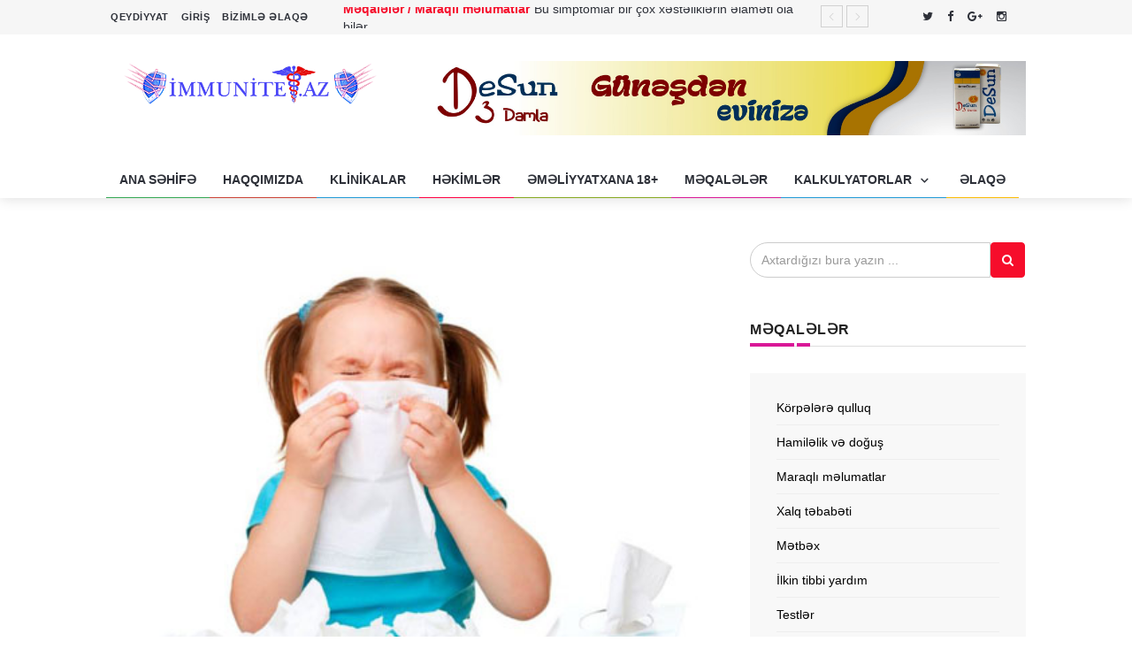

--- FILE ---
content_type: text/html; charset=utf-8
request_url: https://immunitet.az/1306-uaqlarda-allergiya-v-ondan-qorunma.html
body_size: 11107
content:
<!DOCTYPE html>
<html lang="az">
<head>
    <meta charset="utf-8">
    <meta http-equiv="X-UA-Compatible" content="IE=edge">
    <meta name="viewport" content="width=device-width, initial-scale=1">
    <!-- Favicon -->
    <link rel="shortcut icon" href="/templates/nime/images/favicon.ico" />
    <title>Uşaqlarda allergiya və ondan qorunma » İmmunitet.az xəsətəliklərlə mübarizə aparan  tibbi portal</title>
<meta name="charset" content="utf-8">
<meta name="title" content="Uşaqlarda allergiya və ondan qorunma » İmmunitet.az xəsətəliklərlə mübarizə aparan  tibbi portal">
<meta name="description" content="UŞAQLARDA ALLERGİYA VƏ ONDAN QORUNMA Allergiya ana və atadan irsən keçən xəstəlikdir. Bu xəstəlik orqanizmin allergenlərə qarşı dözümlü olmaması nəticəsində zərər görməsidir. Allergiya toxunmaqla">
<meta name="keywords" content="uşaqların, şansı, qəbul, ekologiyanın, böyükdür, qədər, körpə, Allergiya, pozulması, Həddindən, qidalardan, istifadə, edilməsi, faktor, işlənən, antibiotiklər, aşağıdakı, amaddələrin, çoxluğu, aktiv">
<meta name="generator" content="DataLife Engine (https://dle-news.ru)">
<link rel="canonical" href="https://immunitet.az/1306-uaqlarda-allergiya-v-ondan-qorunma.html">
<link rel="alternate" type="application/rss+xml" title="İmmunitet.az xəsətəliklərlə mübarizə aparan  tibbi portal" href="https://immunitet.az/rss.xml">
<link rel="search" type="application/opensearchdescription+xml" title="İmmunitet.az xəsətəliklərlə mübarizə aparan  tibbi portal" href="https://immunitet.az/index.php?do=opensearch">
<meta property="twitter:title" content="Uşaqlarda allergiya və ondan qorunma » İmmunitet.az xəsətəliklərlə mübarizə aparan  tibbi portal">
<meta property="twitter:url" content="https://immunitet.az/1306-uaqlarda-allergiya-v-ondan-qorunma.html">
<meta property="twitter:card" content="summary_large_image">
<meta property="twitter:image" content="https://immunitet.az/uploads/posts/2017-07/1501411599_1483954085_usaq-1-768x6131.jpg">
<meta property="twitter:description" content="UŞAQLARDA ALLERGİYA VƏ ONDAN QORUNMA Allergiya ana və atadan irsən keçən xəstəlikdir. Bu xəstəlik orqanizmin allergenlərə qarşı dözümlü olmaması nəticəsində zərər görməsidir. Allergiya toxunmaqla dərini, qoxu ilə gözləri, toz vasitəsilə burunu və bronxları zədələyir. Bu səbəbdən də, heç bir körpə">
<meta property="og:type" content="article">
<meta property="og:site_name" content="İmmunitet.az xəsətəliklərlə mübarizə aparan  tibbi portal">
<meta property="og:title" content="Uşaqlarda allergiya və ondan qorunma » İmmunitet.az xəsətəliklərlə mübarizə aparan  tibbi portal">
<meta property="og:url" content="https://immunitet.az/1306-uaqlarda-allergiya-v-ondan-qorunma.html">
<meta property="og:image" content="https://immunitet.az/uploads/posts/2017-07/1501411599_1483954085_usaq-1-768x6131.jpg">
<meta property="og:description" content="UŞAQLARDA ALLERGİYA VƏ ONDAN QORUNMA Allergiya ana və atadan irsən keçən xəstəlikdir. Bu xəstəlik orqanizmin allergenlərə qarşı dözümlü olmaması nəticəsində zərər görməsidir. Allergiya toxunmaqla dərini, qoxu ilə gözləri, toz vasitəsilə burunu və bronxları zədələyir. Bu səbəbdən də, heç bir körpə">
<link href="/engine/classes/min/index.php?f=engine/editor/css/default.css&amp;v=e215b" rel="stylesheet" type="text/css">
<script src="/engine/classes/min/index.php?g=general&amp;v=e215b"></script>
<script src="/engine/classes/min/index.php?f=engine/classes/js/jqueryui.js,engine/classes/js/dle_js.js&amp;v=e215b" defer></script>
<script type="application/ld+json">{"@context":"https://schema.org","@graph":[{"@type":"BreadcrumbList","@context":"https://schema.org/","itemListElement":[{"@type":"ListItem","position":1,"item":{"@id":"https://immunitet.az/","name":"İmmunitet.az"}},{"@type":"ListItem","position":2,"item":{"@id":"https://immunitet.az/news/","name":"Məqalələr"}},{"@type":"ListItem","position":3,"item":{"@id":"https://immunitet.az/news/xestelikler/","name":"Xəstəliklər"}},{"@type":"ListItem","position":4,"item":{"@id":"https://immunitet.az/news/xestelikler/allergik_xestelikler/","name":"Allergik xəstəliklər"}},{"@type":"ListItem","position":5,"item":{"@id":"https://immunitet.az/1306-uaqlarda-allergiya-v-ondan-qorunma.html","name":"Uşaqlarda allergiya və ondan qorunma"}}]}]}</script>
    <meta name="12c0987115736c5d2f5e3aabbce2b9d9160b3963" content="12c0987115736c5d2f5e3aabbce2b9d9160b3963" />
    <!-- Bootstrap -->
    <link rel="stylesheet" href="/templates/nime/css/bootstrap.min.css">
    <!-- Scrollbar css -->
    <link rel="stylesheet" type="text/css" href="/templates/nime/css/jquery.mCustomScrollbar.css" />
    <!-- Owl Carousel css -->
    <link rel="stylesheet" type="text/css" href="/templates/nime/owl-carousel/owl.carousel.css" />
    <link rel="stylesheet" type="text/css" href="/templates/nime/owl-carousel/owl.theme.css" />
    <link rel="stylesheet" type="text/css" href="/templates/nime/owl-carousel/owl.transitions.css" />
    <!-- youtube css -->
    <link rel="stylesheet" type="text/css" href="/templates/nime/css/RYPP.css" />
    <!-- jquery-ui css -->
    <link rel="stylesheet" href="/templates/nime/css/jquery-ui.css?1">
    <!-- animate -->
    <link rel="stylesheet" href="/templates/nime/css/animate.min.css">
    <!-- fonts css -->
    <link rel="stylesheet" href="/templates/nime/font-awesome/css/font-awesome.min.css">
    <link rel="stylesheet" type="text/css" href="/templates/nime/css/Pe-icon-7-stroke.css" />
    <link rel="stylesheet" type="text/css" href="/templates/nime/css/flaticon.css" />
    <!-- custom css -->
    <link rel="stylesheet" href="/templates/nime/css/style.css">
    <script src='https://www.google.com/recaptcha/api.js'></script>
<script data-cfasync="false" nonce="e5c1b20c-e300-4151-9444-cb39f104e92b">try{(function(w,d){!function(j,k,l,m){if(j.zaraz)console.error("zaraz is loaded twice");else{j[l]=j[l]||{};j[l].executed=[];j.zaraz={deferred:[],listeners:[]};j.zaraz._v="5874";j.zaraz._n="e5c1b20c-e300-4151-9444-cb39f104e92b";j.zaraz.q=[];j.zaraz._f=function(n){return async function(){var o=Array.prototype.slice.call(arguments);j.zaraz.q.push({m:n,a:o})}};for(const p of["track","set","debug"])j.zaraz[p]=j.zaraz._f(p);j.zaraz.init=()=>{var q=k.getElementsByTagName(m)[0],r=k.createElement(m),s=k.getElementsByTagName("title")[0];s&&(j[l].t=k.getElementsByTagName("title")[0].text);j[l].x=Math.random();j[l].w=j.screen.width;j[l].h=j.screen.height;j[l].j=j.innerHeight;j[l].e=j.innerWidth;j[l].l=j.location.href;j[l].r=k.referrer;j[l].k=j.screen.colorDepth;j[l].n=k.characterSet;j[l].o=(new Date).getTimezoneOffset();if(j.dataLayer)for(const t of Object.entries(Object.entries(dataLayer).reduce((u,v)=>({...u[1],...v[1]}),{})))zaraz.set(t[0],t[1],{scope:"page"});j[l].q=[];for(;j.zaraz.q.length;){const w=j.zaraz.q.shift();j[l].q.push(w)}r.defer=!0;for(const x of[localStorage,sessionStorage])Object.keys(x||{}).filter(z=>z.startsWith("_zaraz_")).forEach(y=>{try{j[l]["z_"+y.slice(7)]=JSON.parse(x.getItem(y))}catch{j[l]["z_"+y.slice(7)]=x.getItem(y)}});r.referrerPolicy="origin";r.src="/cdn-cgi/zaraz/s.js?z="+btoa(encodeURIComponent(JSON.stringify(j[l])));q.parentNode.insertBefore(r,q)};["complete","interactive"].includes(k.readyState)?zaraz.init():j.addEventListener("DOMContentLoaded",zaraz.init)}}(w,d,"zarazData","script");window.zaraz._p=async d$=>new Promise(ea=>{if(d$){d$.e&&d$.e.forEach(eb=>{try{const ec=d.querySelector("script[nonce]"),ed=ec?.nonce||ec?.getAttribute("nonce"),ee=d.createElement("script");ed&&(ee.nonce=ed);ee.innerHTML=eb;ee.onload=()=>{d.head.removeChild(ee)};d.head.appendChild(ee)}catch(ef){console.error(`Error executing script: ${eb}\n`,ef)}});Promise.allSettled((d$.f||[]).map(eg=>fetch(eg[0],eg[1])))}ea()});zaraz._p({"e":["(function(w,d){})(window,document)"]});})(window,document)}catch(e){throw fetch("/cdn-cgi/zaraz/t"),e;};</script></head>

<body>
    <div class="se-pre-con"></div>


                    <script>
(function(psp){
var d = document,
    s = d.createElement('script'),
    l = d.scripts[d.scripts.length - 1];
s.settings = psp || {};
s.src = "\/\/frighteningship.com\/b-X\/VZs.dwGPlG0pYmWzca\/BeCm\/9fuaZ\/Ugl\/kgPmTnQi4mM\/z\/ko3vMmTBEntONKDjgQzUO\/TJcqx-Mngi";
l.parentNode.insertBefore(s, l);
})({})
</script>
    <header>
        <!-- Mobile Menu Start -->
        <div class="mobile-menu-area navbar-fixed-top hidden-sm hidden-md hidden-lg">
            <nav class="mobile-menu" id="mobile-menu">
                <div class="sidebar-nav">
                    <ul class="nav side-menu">
                        <li class="sidebar-search">
						<form id="q_search" class="rightside" method="post">
                            <div class="input-group custom-search-form">
                                <input type="text" name="story" class="form-control" placeholder="Axtarış...">
                                <span class="input-group-btn">
                                        <button class="btn mobile-menu-btn" type="submit">
                                            <i class="fa fa-search"></i>
                                        </button>
                                    </span>
                            </div>
							<input type="hidden" name="do" value="search">
							<input type="hidden" name="subaction" value="search">
						</form>
                            <!-- /input-group -->
                        </li>
                        <li><a href="/">Ana səhifə</a></li>
                        <li><a href="/immunitetaz-tibbi-portali-haqqinda-melumat.html">Haqqımızda</a></li>
                        <li><a href="/clinic/">Klinikalar</a></li>
                        <li><a href="/hekimler.html">Həkimlər</a></li>
                        <li><a href="/news/emeliyyatxana/">Əməliyyatxana 18+</a></li>
                        <li><a href="/news/">Məqalələr</a></li>
                        <li>
                            <a href="#">Kalkulyatorlar<span class="fa arrow"></span></a>
                            <ul class="nav nav-second-level">
                                <li><a href="/hamilelik_kalkulyatoru/ceki-hesablama/2994-ideal-ceki-boy-kalkulyatoru.html">İdeal Çəki</a> </li>
                                <li><a href="/hamilelik_kalkulyatoru/ushaq_qan_qrup/852-uan-qan-qrupunun-tyini-test.html">Uşağın qan qrupu</a></li>
                                <li><a href="/hamilelik_kalkulyatoru/ushagin_cinsiyeti/3587-usagin-dogulmamis-korpenin-cinsiyyetini-oyernmek.html">Uşağın cinsiyyətini öyrənmək</a></li>
                                <li><a href="/hamilelik_kalkulyatoru/hamilelik_heftesi/838-hamillik-hftsini-hesablama-test-kalkulyator.html">Hamiləlik həftəsini hesablama</a></li>
                                <li><a href="/hamilelik_kalkulyatoru/dogum_tarixi/822-doum-tarixini-oyrn-kalkulyator.html">Doğum tarixi</a></li>
                                <li><a href="/hamilelik_kalkulyatoru/ovulyasiya/802-ovulyasiya-tarixini-oynmk-kalkulyatoru.html">Ovulyasiya tarixi</a></li>
                            </ul>
                        </li>
						<li><a href="/index.php?do=feedback">Əlaqə</a></li>
                    </ul>
                    </ul>
                </div>
            </nav>
            <div class="container">
                <div class="top_header_icon">
                    <span class="top_header_icon_wrap">
                            <a target="_blank" href="https://twitter.com/AzHekimleri" title="Twitter"><i class="fa fa-twitter"></i></a>
                        </span>
                    <span class="top_header_icon_wrap">
                            <a target="_blank" href="https://www.facebook.com/hekimesual/" title="Facebook"><i class="fa fa-facebook"></i></a>
                        </span>
                    <span class="top_header_icon_wrap">
                            <a target="_blank" href="https://plus.google.com/103950661497062512308" title="Google"><i class="fa fa-google-plus"></i></a>
                        </span>
                    <span class="top_header_icon_wrap">
                            <a target="_blank" href="https://www.instagram.com/azerbaycan.hekimleri/" title="İnstagram"><i class="fa fa-instagram"></i></a>
                        </span>
                    <span class="top_header_icon_wrap">
                            <a target="_blank" href="https://www.youtube.com/channel/UCoznEvI9Xx8Ux0aGz9ulLBw" title="youtube"><i class="fa fa-pinterest-youtube"></i></a>
                        </span>
                </div>
                <div id="showLeft" class="nav-icon">
                    <span></span>
                    <span></span>
                    <span></span>
                    <span></span>
                </div>
            </div>
        </div>
        <!-- Mobile Menu End -->
        <!-- top header -->
        <div class="top_header hidden-xs">
            <div class="container">
                <div class="row">
                    <div class="col-sm-4 col-md-3">
                        <div class="top_header_menu_wrap">
                            <ul class="top-header-menu">
                                <li><a href="/index.php?do=register">QEYDİYYAT</a></li>
                                

<li class="dropdown">
                                    <a href="#" class="dropdown-toggle" data-toggle="dropdown" aria-expanded="false">GİRİŞ</a>
                                    <ul class="dropdown-menu">
									<form class="dropdown-form dot" method="post">
                                        <li>
                                            <div class="login-inner">
                                                <input type="text" class="form-control" id="name_email" name="login_name" placeholder="username or emaile">
                                                <hr>
                                                <input type="password" class="form-control" id="pass" name="login_password" placeholder="*******">

                                                <button onclick="submit();" type="submit" class="btn btn-lr btn-active">Giriş</button>
												
                                                <a style="background-color: #fff;font-size: 13px;line-height: 23px;border-color: #ccc;border-radius: 0;padding: 5px 25px;color: #2d3038;font-weight: 700;letter-spacing: 1px;" href="https://immunitet.az/index.php?do=register" class="btn btn-lr">Register</a>
                                                <div class="foeget"><a href="https://immunitet.az/index.php?do=lostpassword">Şifrənizi unudmusunuz?</a></div>
												
												<input name="login" type="hidden" id="login" value="submit">
												
												
												
											   
											   
											   
												
                                            </div>
                                        </li>
										</form>
                                    </ul>
                                </li>

                                <li><a href="/index.php?do=feedback">BİZİMLƏ ƏLAQƏ</a></li>
                            </ul>
                        </div>
                    </div>
                    <!--breaking news-->
                    <div class="col-sm-8 col-md-7">
                        <div class="newsticker-inner">
                            <ul class="newsticker">
                                <li><span class="color-1">Məqalələr / Maraqlı məlumatlar</span><a href="https://immunitet.az/9701-bu-simptomlar-bir-chox-xesteliklerin-elameti-ola-biler.html">Bu simptomlar bir çox xəstəliklərin əlaməti ola bilər</a></li><li><span class="color-1">Məqalələr</span><a href="https://immunitet.az/9526-tenbel-goz-sindromu.html">Tənbəl göz sindromu</a></li><li><span class="color-1">Məqalələr</span><a href="https://immunitet.az/9525-boyun-agrisi-haqqinda.html">Boyun ağrısı haqqında</a></li><li><span class="color-1">Məqalələr</span><a href="https://immunitet.az/9489-toksiki-shok-sindromu-nedir.html">Toksiki şok sindromu nədir?</a></li><li><span class="color-1">Məqalələr</span><a href="https://immunitet.az/9488-hepatit-c-nin-zamaninda-duzgun-mualicesi.html">Hepatit C-nin zamanında düzgün müalicəsi</a></li><li><span class="color-1">Məqalələr</span><a href="https://immunitet.az/9483-piylenmenin-sebebleri.html">Piylənmənin səbəbləri</a></li><li><span class="color-1">Məqalələr</span><a href="https://immunitet.az/9129-yazin-en-aktiv-allergik-xesteliyi.html">Yazın ən aktiv allergik xəstəliyi</a></li><li><span class="color-1">Məqalələr</span><a href="https://immunitet.az/9127-prostat-vezinin-absesinin-yaranma-sebebi.html">Prostat vəzinin absesinin yaranma səbəbi</a></li><li><span class="color-1">Məqalələr</span><a href="https://immunitet.az/8720-aritmiyanin-fesadlari.html">Aritmiyanın fəsadları</a></li><li><span class="color-1">Məqalələr</span><a href="https://immunitet.az/8718-bagirsaq-spazmi-haqqinda-bilmedikleriniz.html">Bağırsaq spazmı haqqında bilmədikləriniz</a></li>
                            </ul>
                            <div class="next-prev-inner">
                                <a href="#" id="prev-button"><i class='pe-7s-angle-left'></i></a>
                                <a href="#" id="next-button"><i class='pe-7s-angle-right'></i></a>
                            </div>
                        </div>
                    </div>
                    <div class="col-sm-12 col-md-2">
                        <div class="top_header_icon">
                    <span class="top_header_icon_wrap">
                            <a target="_blank" href="https://twitter.com/AzHekimleri" title="Twitter"><i class="fa fa-twitter"></i></a>
                        </span>
                    <span class="top_header_icon_wrap">
                            <a target="_blank" href="https://www.facebook.com/hekimesual/" title="Facebook"><i class="fa fa-facebook"></i></a>
                        </span>
                    <span class="top_header_icon_wrap">
                            <a target="_blank" href="https://plus.google.com/103950661497062512308" title="Google"><i class="fa fa-google-plus"></i></a>
                        </span>
                    <span class="top_header_icon_wrap">
                            <a target="_blank" href="https://www.instagram.com/azerbaycan.hekimleri/" title="İnstagram"><i class="fa fa-instagram"></i></a>
                        </span>
                    <span class="top_header_icon_wrap">
                            <a target="_blank" href="https://www.youtube.com/channel/UCoznEvI9Xx8Ux0aGz9ulLBw" title="youtube"><i class="fa fa-pinterest-youtube"></i></a>
                        </span>
                        </div>
                    </div>
                </div>
            </div>
        </div>
        <div class="top_banner_wrap">
            <div class="container">
                <div class="row">
                    <div class="col-xs-12 col-md-4 col-sm-4">
                        <div class="header-logo">
                            <!-- logo -->
                            <a href="/">
                                <img class="td-retina-data img-responsive" src="/templates/nime/images/logo.png?v=9" alt="">
                            </a>
                        </div>
                    </div>
                    <div class="col-xs-8 col-md-8 col-sm-8 hidden-xs">
                        <div class="header-banner">
                            <a href="https://instagram.com/viconfarm"><img class="td-retina img-responsive" src="/templates/nime/images/reki345346.jpg" alt=""></a>
                        </div>
                    </div>
                </div>
            </div>
        </div>
        <!-- navber -->
        <div class="container hidden-xs">
            <nav class="navbar">
                <div class="collapse navbar-collapse">
                    <ul class="nav navbar-nav">
                        <li><a href="/" class="category01">ANA SƏHİFƏ</a></li>
                        <li><a href="/immunitetaz-tibbi-portali-haqqinda-melumat.html" class="category02">HAQQIMIZDA</a></li>
                        <li><a href="/clinic/" class="category03">KLİNİKALAR</a></li>
                        <li><a href="/hekimler.html" class="category04">HƏKİMLƏR</a></li>
                        <li><a href="/news/emeliyyatxana/" class="category05">ƏMƏLİYYATXANA 18+</a></li>
                        <li><a href="/news/" class="category06">MƏQALƏLƏR</a></li>

                        <li class="dropdown">
                            <a href="#" class="dropdown-toggle category03" data-toggle="dropdown">KALKULYATORLAR <span class="pe-7s-angle-down"></span></a>
                            <ul class="dropdown-menu menu-slide">
                                <li><a href="/hamilelik_kalkulyatoru/ceki-hesablama/2994-ideal-ceki-boy-kalkulyatoru.html">İdeal Çəki</a></li>
                                <li><a href="/hamilelik_kalkulyatoru/ushaq_qan_qrup/852-uan-qan-qrupunun-tyini-test.html">Uşağın qan qrupu</a></li>
                                <li><a href="/hamilelik_kalkulyatoru/ushagin_cinsiyeti/3587-usagin-dogulmamis-korpenin-cinsiyyetini-oyernmek.html">Uşağın cinsiyyətini öyrənmək</a></li>
                                <li><a href="/hamilelik_kalkulyatoru/hamilelik_heftesi/838-hamillik-hftsini-hesablama-test-kalkulyator.html">Hamiləlik həftəsini hesablama</a></li>
                                <li><a href="/hamilelik_kalkulyatoru/dogum_tarixi/822-doum-tarixini-oyrn-kalkulyator.html">Doğum tarixi</a></li>
                                <li><a href="/hamilelik_kalkulyatoru/ovulyasiya/802-ovulyasiya-tarixini-oynmk-kalkulyatoru.html">Ovulyasiya tarixi</a></li>
                            </ul>
                        </li>
						<li><a href="/index.php?do=feedback" class="category07">ƏLAQƏ</a></li>
                    </ul>
                </div>
                <!-- navbar-collapse -->
            </nav>
        </div>
    </header>
	
	<div class="container">
        <div class="row">
            <div class="col-sm-8">
                

                <article class="content">
                    <div class="post-thumb hover">
							
                        <img src="/uploads/posts/2017-07/1501411599_1483954085_usaq-1-768x6131.jpg" class="img-responsive post-image" alt="">
                        <!-- /.social icon -->
                    </div>
                    <h1>Uşaqlarda allergiya və ondan qorunma</h1>
                    <div class="date">
                        <ul> 
                            <li><b>Müəllif:</b> <a onclick="ShowProfile('elnare', 'https://immunitet.az/user/elnare/', '0'); return false;" href="https://immunitet.az/user/elnare/">elnare</a></li>  
                            <li><b>Tarix:</b> 9 yanvar 2017</li>
                            <li><b>Baxış sayı:</b> 2 756</li>  
                            <li><a id="dle-comm-link" href="https://immunitet.az/1306-uaqlarda-allergiya-v-ondan-qorunma.html#comment"><span>0 rəy</span></a></li>
                        </ul>
                    </div><center>
                        <script>
(function(wyibl){
var d = document,
    s = d.createElement('script'),
    l = d.scripts[d.scripts.length - 1];
s.settings = wyibl || {};
s.src = "\/\/frighteningship.com\/buX\/VEs\/d.Gpl\/0nY\/W\/d\/i\/YBW\/5NuhZpXHIn\/le\/mo9SupZZU_lnkdP\/TJQl4\/MozukY3zMjDgEvtCNnDng\/zDOcTBczwlMngy";
l.parentNode.insertBefore(s, l);
})({})
</script> 
<script>
(function(manz){
var d = document,
    s = d.createElement('script'),
    l = d.scripts[d.scripts.length - 1];
s.settings = manz || {};
s.src = "\/\/frighteningship.com\/biXIVosfd.GKlY0qYAWGdgiJYhWJ5\/uSZSXTIp\/se\/mZ9FuMZ\/UolgkOPLTfQ\/4kMyzlkf3kM\/jGkbtXNiDrg-zbOFTycXz\/M\/Az";
l.parentNode.insertBefore(s, l);
})({})
</script>
<br></center>
					UŞAQLARDA ALLERGİYA VƏ ONDAN QORUNMA<br />Allergiya ana və atadan irsən keçən xəstəlikdir. Bu xəstəlik orqanizmin allergenlərə qarşı dözümlü olmaması nəticəsində zərər görməsidir. Allergiya toxunmaqla dərini, qoxu ilə gözləri, toz vasitəsilə burunu və bronxları zədələyir. Bu səbəbdən də, heç bir körpə uşağın allergiyaya tutulmamaq şansı yoxdur. Çünki texnologiyanın bu qədər yüksək inkişaf etdiyi, ekologiyanın bu qədər korlandığı bir zamanda körpə uşaqları çevrədən tədric eləmək mümkünsüzdür. Valideyinlərdə allergiyanın əlamətlərinin az olması, onların uşaq vaxtı daha təmiz hava şəraitində böyümələridir. Müasir dövrdə havada olan radioloji aktiv amaddələrin çoxluğu uşaqların həssaslığını daha da artırır.<br />Allergiyanın əmələ gəlməsində aşağıdakı faktorların rolu böyükdür:<br />– ekologiyanın pozulması<br />– süni qidalardan istifadə edilməsi<br />– çox işlənən antibiotiklər<br />– irsi faktor<br />Həddindən artık gigiyenik şəraitdə uşaq böyütmək də uşaqların allergiyasına gətirib çıxarır. Belə uşaqların orqanizmləri ətraf mühitlə mübarizə aparmaq qabiliyyətinə malik olmur.<br />Uzun müddət antibiotik qəbul edən şəxslər, gündəlik qidasına şokolad, qazlı içkilər, coca-cola, çips və sairə bu kimi qidalar qəbul edən uşaqların allergiya olma şansı daha böyükdür.
                    <br>
                    <a href="https://foxkino.az/">Online film</a>
					<script type="text/javascript">
(sc_adv_out = window.sc_adv_out || []).push({
    id: 867557,
    domain: "n.ads5-adnow.com",
});
</script>
<script type="text/javascript" src="//st-n.ads5-adnow.com/js/a.js" async></script>
					
                    <div class="qtrotator">
                        <div class="qtcontent">
                            <blockquote>
                                Bu portalda yerləşdirilmiş bütün məqalələr peşəkar həkim tərəfindən yazılıb. Saytımızdan hər hansı məlumat götürdükdə hipper-link ilə istina vacibdir <a href="https://immunitet.az/">https://immunitet.az/</a>.
                            </blockquote>
                        </div>
                    </div>

	
					<!-- uSocial -->
<script async src="https://usocial.pro/usocial/usocial.js?v=6.1.4" data-script="usocial" charset="utf-8"></script>
<div class="uSocial-Share" data-pid="04b0c4cac6f0281305ea0a26231eef5d" data-type="share" data-options="round,style1,default,absolute,horizontal,size32,counter0" data-social="fb,vk,twi,ok,gPlus,mail,lj,tumblr,lin,pinterest" data-mobile="wa"></div>
<!-- /uSocial -->
                                        <!-- tags -->
                    <div class="tags">
                        <ul>
						
                        </ul>
                    </div>
                    <!-- Related news area
                        ============================================ -->
                    <div class="related-news-inner">
                        <h3 class="category-headding ">OXŞAR MƏQALƏLƏR</h3>
                        <div class="headding-border"></div>
                        <div class="row">
                            <div id="content-slide-5" class="owl-carousel owl-theme" style="opacity: 1; display: block;">
                                <!-- item-1 -->
                                <div class="owl-wrapper-outer"><div class="owl-wrapper" style="width: 2852px; left: 0px; display: block;"><div class="owl-item" style="width: 713px;"><div class="item">
                                    <div class="row rn_block">
									                                        <div class="col-xs-12 col-md-4 col-sm-4 padd">
                                            <div class="post-wrapper wow fadeIn" data-wow-duration="2s">
                                                <!-- image -->
                                                <div class="post-thumb">
                                                    <a href="https://immunitet.az/1842-uaqlarda-allergiya.html">
                                                        
                                                        
                                                    </a>
                                                </div>
                                                <div class="post-info meta-info-rn">
                                                    <div class="slide">
                                                        <a target="_blank" href="#" class="post-badge btn_five">Uşaq xəstəlikləri</a>
                                                    </div>
                                                </div>
                                            </div>
                                            <div class="post-title-author-details">
                                                <h4><a href="https://immunitet.az/1842-uaqlarda-allergiya.html">Uşaqlarda allergiya</a></h4>
                                                <div class="post-editor-date">
                                                    <div class="post-date">
                                                        <i class="pe-7s-clock"></i> 15 yanvar 2017
                                                    </div>
                                                </div>
                                            </div>
                                        </div>                                        <div class="col-xs-12 col-md-4 col-sm-4 padd">
                                            <div class="post-wrapper wow fadeIn" data-wow-duration="2s">
                                                <!-- image -->
                                                <div class="post-thumb">
                                                    <a href="https://immunitet.az/1291-uaqlarda-allergiyaya-sbb-olan-8-qida.html">
                                                        <img class="img-responsive" src="/uploads/posts/2017-07/thumbs/1501413231_1483950389_usaq-11.jpg" alt="Uşaqlarda allergiyaya səbəb olan 8 qida">
                                                        
                                                    </a>
                                                </div>
                                                <div class="post-info meta-info-rn">
                                                    <div class="slide">
                                                        <a target="_blank" href="#" class="post-badge btn_five">Allergik xəstəliklər</a>
                                                    </div>
                                                </div>
                                            </div>
                                            <div class="post-title-author-details">
                                                <h4><a href="https://immunitet.az/1291-uaqlarda-allergiyaya-sbb-olan-8-qida.html">Uşaqlarda allergiyaya səbəb olan 8 qida</a></h4>
                                                <div class="post-editor-date">
                                                    <div class="post-date">
                                                        <i class="pe-7s-clock"></i> 9 yanvar 2017
                                                    </div>
                                                </div>
                                            </div>
                                        </div>                                        <div class="col-xs-12 col-md-4 col-sm-4 padd">
                                            <div class="post-wrapper wow fadeIn" data-wow-duration="2s">
                                                <!-- image -->
                                                <div class="post-thumb">
                                                    <a href="https://immunitet.az/2804-korplrd-allergiya-xstliyi-korplr-niy-allergiya-olur.html">
                                                        <img class="img-responsive" src="/uploads/posts/2017-07/thumbs/1501353646_1489560058_1379139864-4051.jpg" alt="Körpələrdə allergiya xəstəliyi. Körpələr niyə allergiya olur?">
                                                        
                                                    </a>
                                                </div>
                                                <div class="post-info meta-info-rn">
                                                    <div class="slide">
                                                        <a target="_blank" href="#" class="post-badge btn_five">Allergik xəstəliklər</a>
                                                    </div>
                                                </div>
                                            </div>
                                            <div class="post-title-author-details">
                                                <h4><a href="https://immunitet.az/2804-korplrd-allergiya-xstliyi-korplr-niy-allergiya-olur.html">Körpələrdə allergiya xəstəliyi. Körpələr niyə allergiya olur?</a></h4>
                                                <div class="post-editor-date">
                                                    <div class="post-date">
                                                        <i class="pe-7s-clock"></i> 15 mart 2017
                                                    </div>
                                                </div>
                                            </div>
                                        </div>                                        <div class="col-xs-12 col-md-4 col-sm-4 padd">
                                            <div class="post-wrapper wow fadeIn" data-wow-duration="2s">
                                                <!-- image -->
                                                <div class="post-thumb">
                                                    <a href="https://immunitet.az/1294-allergiya-v-onun-ml-glmsi.html">
                                                        <img class="img-responsive" src="/uploads/posts/2019-04/thumbs/1554118063_immunitet4.jpg" alt="Allergiya və onun əmələ gəlməsi">
                                                        
                                                    </a>
                                                </div>
                                                <div class="post-info meta-info-rn">
                                                    <div class="slide">
                                                        <a target="_blank" href="#" class="post-badge btn_five">Allergik xəstəliklər</a>
                                                    </div>
                                                </div>
                                            </div>
                                            <div class="post-title-author-details">
                                                <h4><a href="https://immunitet.az/1294-allergiya-v-onun-ml-glmsi.html">Allergiya və onun əmələ gəlməsi</a></h4>
                                                <div class="post-editor-date">
                                                    <div class="post-date">
                                                        <i class="pe-7s-clock"></i> 9 yanvar 2017
                                                    </div>
                                                </div>
                                            </div>
                                        </div>                                        <div class="col-xs-12 col-md-4 col-sm-4 padd">
                                            <div class="post-wrapper wow fadeIn" data-wow-duration="2s">
                                                <!-- image -->
                                                <div class="post-thumb">
                                                    <a href="https://immunitet.az/3508-azyashli-allergiyali-ushaqlari-nece-qidalandirmaq-lazimdir.html">
                                                        <img class="img-responsive" src="/uploads/posts/2017-07/thumbs/1501306483_1498090298_allergiya1.jpg" alt="Azyaşlı, allergiyalı uşaqları necə qidalandırmaq lazımdır?">
                                                        
                                                    </a>
                                                </div>
                                                <div class="post-info meta-info-rn">
                                                    <div class="slide">
                                                        <a target="_blank" href="#" class="post-badge btn_five">Körpələrə qulluq</a>
                                                    </div>
                                                </div>
                                            </div>
                                            <div class="post-title-author-details">
                                                <h4><a href="https://immunitet.az/3508-azyashli-allergiyali-ushaqlari-nece-qidalandirmaq-lazimdir.html">Azyaşlı, allergiyalı uşaqları necə qidalandırmaq lazımdır?</a></h4>
                                                <div class="post-editor-date">
                                                    <div class="post-date">
                                                        <i class="pe-7s-clock"></i> 22 iyun 2017
                                                    </div>
                                                </div>
                                            </div>
                                        </div>                                        <div class="col-xs-12 col-md-4 col-sm-4 padd">
                                            <div class="post-wrapper wow fadeIn" data-wow-duration="2s">
                                                <!-- image -->
                                                <div class="post-thumb">
                                                    <a href="https://immunitet.az/4265-ushaqlarda-astma-xesteliyi-nedir.html">
                                                        <img class="img-responsive" src="/uploads/posts/2018-02/thumbs/1517950442_cocuklarda-astim-bel-8a512957b25cd0957283.jpg" alt="Uşaqlarda astma xəstəliyi nədir?">
                                                        
                                                    </a>
                                                </div>
                                                <div class="post-info meta-info-rn">
                                                    <div class="slide">
                                                        <a target="_blank" href="#" class="post-badge btn_five">Uşaq xəstəlikləri</a>
                                                    </div>
                                                </div>
                                            </div>
                                            <div class="post-title-author-details">
                                                <h4><a href="https://immunitet.az/4265-ushaqlarda-astma-xesteliyi-nedir.html">Uşaqlarda astma xəstəliyi nədir?</a></h4>
                                                <div class="post-editor-date">
                                                    <div class="post-date">
                                                        <i class="pe-7s-clock"></i> 7 fevral 2018
                                                    </div>
                                                </div>
                                            </div>
                                        </div>                                        <div class="col-xs-12 col-md-4 col-sm-4 padd">
                                            <div class="post-wrapper wow fadeIn" data-wow-duration="2s">
                                                <!-- image -->
                                                <div class="post-thumb">
                                                    <a href="https://immunitet.az/1309-uaqlarda-qda-allergyasi.html">
                                                        <img class="img-responsive" src="/uploads/posts/2017-07/thumbs/1501411981_1483954421_usaq-1-768x5431.jpg" alt="UŞAQLARDA QİDA ALLERGİYASI">
                                                        
                                                    </a>
                                                </div>
                                                <div class="post-info meta-info-rn">
                                                    <div class="slide">
                                                        <a target="_blank" href="#" class="post-badge btn_five">Allergik xəstəliklər</a>
                                                    </div>
                                                </div>
                                            </div>
                                            <div class="post-title-author-details">
                                                <h4><a href="https://immunitet.az/1309-uaqlarda-qda-allergyasi.html">UŞAQLARDA QİDA ALLERGİYASI</a></h4>
                                                <div class="post-editor-date">
                                                    <div class="post-date">
                                                        <i class="pe-7s-clock"></i> 9 yanvar 2017
                                                    </div>
                                                </div>
                                            </div>
                                        </div>                                        <div class="col-xs-12 col-md-4 col-sm-4 padd">
                                            <div class="post-wrapper wow fadeIn" data-wow-duration="2s">
                                                <!-- image -->
                                                <div class="post-thumb">
                                                    <a href="https://immunitet.az/1296-allergiyann-ml-gtirdiyi-xstliklr-hanslardr.html">
                                                        <img class="img-responsive" src="/uploads/posts/2017-07/thumbs/1501410763_1483951455_konyuktiv1.jpg" alt="Allergiyanın əmələ gətirdiyi xəstəliklər hansılardır?">
                                                        
                                                    </a>
                                                </div>
                                                <div class="post-info meta-info-rn">
                                                    <div class="slide">
                                                        <a target="_blank" href="#" class="post-badge btn_five">Allergik xəstəliklər</a>
                                                    </div>
                                                </div>
                                            </div>
                                            <div class="post-title-author-details">
                                                <h4><a href="https://immunitet.az/1296-allergiyann-ml-gtirdiyi-xstliklr-hanslardr.html">Allergiyanın əmələ gətirdiyi xəstəliklər hansılardır?</a></h4>
                                                <div class="post-editor-date">
                                                    <div class="post-date">
                                                        <i class="pe-7s-clock"></i> 9 yanvar 2017
                                                    </div>
                                                </div>
                                            </div>
                                        </div>                                        <div class="col-xs-12 col-md-4 col-sm-4 padd">
                                            <div class="post-wrapper wow fadeIn" data-wow-duration="2s">
                                                <!-- image -->
                                                <div class="post-thumb">
                                                    <a href="https://immunitet.az/929-uaqlarda-sanclar.html">
                                                        <img class="img-responsive" src="/uploads/posts/2017-07/thumbs/1501420862_1483385519_1688614_1026366124097732_8581618364060975689_n1.jpg" alt="Uşaqlarda sancılar">
                                                        
                                                    </a>
                                                </div>
                                                <div class="post-info meta-info-rn">
                                                    <div class="slide">
                                                        <a target="_blank" href="#" class="post-badge btn_five">Körpələrə qulluq</a>
                                                    </div>
                                                </div>
                                            </div>
                                            <div class="post-title-author-details">
                                                <h4><a href="https://immunitet.az/929-uaqlarda-sanclar.html">Uşaqlarda sancılar</a></h4>
                                                <div class="post-editor-date">
                                                    <div class="post-date">
                                                        <i class="pe-7s-clock"></i> 2 yanvar 2017
                                                    </div>
                                                </div>
                                            </div>
                                        </div>
                                    </div>
                                </div></div></div></div>
                                <!-- item-2 -->
                                 
                            </div>
                        </div>
                    </div>

                    <div class="comments-container">
                        <h3>"Uşaqlarda allergiya və ondan qorunma" haqqında müzakirə</h3>
                        <ul id="comments-list" class="comments-list">
						                <!--dlecomments-->
                        </ul>
                    </div>
<b style="display:none;"><!--dlenavigationcomments--></b>
					
                </article>
            </div>
            <div class="col-sm-4 left-padding">
                <aside class="sidebar">
                <form method="post">
                <div class="input-group search-area">
				
                    <!-- search area -->
                    <input type="text" name="story" class="form-control" placeholder="Axtardığızı bura yazın ..." name="q">
                    <div class="input-group-btn">
                        <button class="btn btn-search" type="submit"><i class="fa fa-search" aria-hidden="true"></i></button>
                    </div>
					<input type="hidden" name="do" value="search">
					<input type="hidden" name="subaction" value="search">
					
                </div>
				</form>
				<!-- online vote -->
                        <h3 class="category-headding ">MƏQALƏLƏR</h3>
                        <div class="headding-border bg-color-2"></div>
                        <div class="cats-widget">
                            <ul>
                                <li class=""><a href="/news/korpelere_qulluq/" title="Körpələrə qulluq">Körpələrə qulluq</a></li>
                                <li class=""><a href="/news/hamilelik_dogus/" title="Hamiləlik və doğuş">Hamiləlik və doğuş</a></li>
                                <li class=""><a href="/news/maraqli_melumat/" title="Maraqlı məlumatlar">Maraqlı məlumatlar</a></li>
                                <li class=""><a href="/news/xalq_tebabeti/" title="Xalq təbabəti">Xalq təbabəti</a></li>
                                <li class=""><a href="/news/metbex/" title="Mətbəx">Mətbəx</a></li>
                                <li class=""><a href="/news/ilkin_tibbi_yardim/" title="İlkin tibbi yardım">İlkin tibbi yardım</a></li>
                                <li class=""><a href="/news/testler/" title="Testlər">Testlər</a></li>
                                <li class=""><a href="/news/emeliyyatxana/" title="Əməliyyatxana">Əməliyyatxana</a></li>
                                <li class=""><a href="/news/kosmetologiya/" title="Kosmetologiya">Kosmetologiya</a></li>
                                <li class=""><a href="/news/saglam_qida/" title="Sağlam qida">Sağlam qida</a></li>
                                <li class=""><a href="/news/faydali_meslehetler/" title="Faydalı məsləhətlər">Faydalı məsləhətlər</a></li>
                            </ul>
                        </div>
						
                        <!-- /.online vote -->

                        <!-- video -->
                        <div class="video-headding">Azərbaycan Həkimləri</div>
                        <div id="rypp-demo-4" class="RYPP r16-9" data-playlist="PLgn6rcaN0fO66b4-cWoKv_duPZ2obwsuD">
                            <div class="RYPP-video">
                                <div class="RYPP-video-player">
                                    <!-- Will be replaced -->
                                </div>
                            </div>
                            <div class="RYPP-playlist">
                                <div class="RYPP-items"></div>
                            </div>
                        </div>
                        <!-- /.video -->
                </aside>
            </div>
        </div>
    </div>
	
	
	
	
	
	
	
	
    <!-- second content -->
	

    <footer>
        <div class="container">
            <hr>
            <div class="row">
                <div class="col-sm-3">
                    <div class="footer-box footer-logo-address">
                        <!-- address  -->
                        <img src="/templates/nime/images/logo.png?v11" class="img-responsive" alt="">
                    </div>
                    <!-- /.address  -->
                </div>
                    <div class="footer-box">
Bu tibb portalı sağlam Azərbaycan naminə yaradılıb. Burada tibb, hamiləlik, xəstəlik, allergiya, kosmetologiya, uşaqlara qulluq və maraqlı mövzularda məqalə çoxdur. Həmçinin Bakı şəhərində olan klinika, hospital, xəstəxana, aptek, və həkimlər haqqında məlumat vardır. Bu tibb portalında müasir tibb, xalq təbabəti və sağlam mətbəx mövzusunda məlumat yerləşdirilib. Əsas məqsədimiz peşəkar həkim ilə xəstələr arasında körpü yaratmaqdır. Bu məlumatları oxumaq sizə dərman kimi faydalı olacaqdır. <a href="https://foxkino.az/">Online film</a>
                    </div>
            </div>
        </div>
    </footer>
    <div class="sub-footer">
        <!-- sub footer -->
        <div class="container">
            <div class="row">
                <div class="col-sm-12">
					<p>© 2017 Sayt <a href="https://smm-seo.az/">SMM-SEO.AZ</a> tərəfindən hazırlanıb.</p>
                    <div class="social">

                    </div>
                </div>
            </div>
        </div>
    </div>
    <!-- /.sub footer -->
	<script>
<!--
var dle_root       = '/';
var dle_admin      = '';
var dle_login_hash = 'fc50716b9298c94c61173d5950e534a521e73cfc';
var dle_group      = 5;
var dle_skin       = 'nime';
var dle_wysiwyg    = '1';
var quick_wysiwyg  = '1';
var dle_min_search = '4';
var dle_act_lang   = ["Bəli", "Xeyr", "Daxil et", "Ləğv et", "Yadda Saxla", "Sil", "Yüklənir. Zəhmət olmasa gözləyin..."];
var menu_short     = 'Sürətli redaktə et';
var menu_full      = 'Tam redaktə et';
var menu_profile   = 'Profilə bax';
var menu_send      = 'Şəxsi mesaj göndər';
var menu_uedit     = 'Adminpanelə get';
var dle_info       = 'İnformasiya';
var dle_confirm    = 'Təsdiq et';
var dle_prompt     = 'İnformasiyanı daxil et';
var dle_req_field  = ["", "", ""];
var dle_del_agree  = 'Siz həqiqətən seçilmişi silmək istəyirsiniz? Sonradan bu hərəkəti ləğv etmək mümkün olmayacaq';
var dle_spam_agree = 'Bu kullanıcıyı gerçekten spammer olarak işaretlemek istiyor musunuz? Kullanıcının tüm yorumları silinecektir';
var dle_c_title    = '';
var dle_complaint  = 'Administrasiya üçün sizin şikayətinizin mətnini göstərin:';
var dle_mail       = 'E-mail adresiniz:';
var dle_big_text   = 'Mətnin çox böyük sahəsi seçilmişdir.';
var dle_orfo_title = 'Tapılmış qrammatik səhvə administrasiya üçün şərhi göstərin';
var dle_p_send     = 'Göndər';
var dle_p_send_ok  = 'Xəbərdarlıq müvəffəqiyyətlə göndərildi';
var dle_save_ok    = 'Dəyişikliklər müvəffəqiyyətlə saxlanmışdır.';
var dle_reply_title= 'Yoruma cevap yaz';
var dle_tree_comm  = '0';
var dle_del_news   = 'Xəbəri sil';
var dle_sub_agree  = '';
var dle_captcha_type  = '0';
var dle_share_interesting  = ["", "", "", "", "", ""];
var DLEPlayerLang     = {prev: '',next: '',play: '',pause: '',mute: '', unmute: '', settings: '', enterFullscreen: '', exitFullscreen: '', speed: '', normal: '', quality: '', pip: ''};
var allow_dle_delete_news   = false;
var dle_search_delay   = false;
var dle_search_value   = '';
jQuery(function($){
FastSearch();
});
//-->
</script>
    <!-- jQuery (necessary for Bootstrap's JavaScript plugins) -->
    <script type="text/javascript" src="/templates/nime/js/jquery.min.js"></script>
    <!-- Include all compiled plugins (below), or include individual files as needed -->
    <script type="text/javascript" src="/templates/nime/js/bootstrap.min.js"></script>
    <!-- Metis Menu Plugin JavaScript -->
    <script type="text/javascript" src="/templates/nime/js/metisMenu.min.js"></script>
    <!-- Scrollbar js -->
    <script type="text/javascript" src="/templates/nime/js/jquery.mCustomScrollbar.concat.min.js"></script>
    <!-- animate js -->
    <script type="text/javascript" src="/templates/nime/js/wow.min.js"></script>
    <!-- Newstricker js -->
    <script type="text/javascript" src="/templates/nime/js/jquery.newsTicker.js"></script>
    <!--  classify JavaScript -->
    <script type="text/javascript" src="/templates/nime/js/classie.js"></script>
    <!-- owl carousel js -->
    <script type="text/javascript" src="/templates/nime/owl-carousel/owl.carousel.js"></script>
    <!-- youtube js -->
    <script type="text/javascript" src="/templates/nime/js/RYPP.js"></script>
    <!-- jquery ui js -->
    <script type="text/javascript" src="/templates/nime/js/jquery-ui.js"></script>
    <!-- form -->
    <script type="text/javascript" src="/templates/nime/js/form-classie.js"></script>
    <!-- custom js -->
    <script type="text/javascript" src="/templates/nime/js/custom.js"></script>
<script defer src="https://static.cloudflareinsights.com/beacon.min.js/vcd15cbe7772f49c399c6a5babf22c1241717689176015" integrity="sha512-ZpsOmlRQV6y907TI0dKBHq9Md29nnaEIPlkf84rnaERnq6zvWvPUqr2ft8M1aS28oN72PdrCzSjY4U6VaAw1EQ==" data-cf-beacon='{"version":"2024.11.0","token":"5030bc2848c34c7c85c87b9d3abcf224","r":1,"server_timing":{"name":{"cfCacheStatus":true,"cfEdge":true,"cfExtPri":true,"cfL4":true,"cfOrigin":true,"cfSpeedBrain":true},"location_startswith":null}}' crossorigin="anonymous"></script>
</body>

</html>

<!-- DataLife Engine Copyright SoftNews Media Group (http://dle-news.ru) -->


--- FILE ---
content_type: application/javascript
request_url: https://immunitet.az/templates/nime/js/RYPP.js
body_size: 3266
content:
/*
  Youtube Player with Playlist (v2.21)
  https://github.com/carloscabo/responsive-youtube-player-with-playlist
  by Carlos Cabo (@putuko)
*/

var RYPP = (function($, undefined) {
  'use strict';
  
  function Rypp(el, api_key, options) {

    if (typeof api_key === 'undefined') {
      console.log("Youtube API V3 requires a valid API KEY.\nFollow the instructions at: https://developers.google.com/youtube/v3/getting-started");
      return false;
    }

    // DOM Elements container
    this.DOM = {};

    // Default settings container
    this.options = {};

    // Data / urls
    this.data = {
      // Playlist url
      ytapi: {
        playlist_info: 'https://www.googleapis.com/youtube/v3/playlists?part=snippet&id={{RESOURCES_ID}}&key={{YOUR_API_KEY}}',
        playlist: 'https://www.googleapis.com/youtube/v3/playlistItems?part=snippet&maxResults=50&playlistId={{RESOURCES_ID}}&key={{YOUR_API_KEY}}',
        pl_ID: '',
        videolist: 'https://www.googleapis.com/youtube/v3/videos?part=snippet,status&maxResults=50&id={{RESOURCES_ID}}&key={{YOUR_API_KEY}}',
      },
      temp_vl: [], // Temporary videolist
      firsttime: true,
      ismobile: (typeof window.orientation !== 'undefined'),
      ispopulated: false
    };

    // Initialize
    this.init(el, api_key, options);
  }

  var ap=false;
  // Prototype for the instance
  Rypp.prototype = {

    init: function(el, api_key, options) {

      // Api key
      this.api_key = api_key;

      // Default options
      this.options = {
        update_title_desc: false,
        autoplay: true,
        autonext: true,
        loop: true,
        mute: false,
        debug: false
      };

      // Merge initial options
      if (typeof options !== 'undefined') {
        $.extend(this.options, options);
      }

      // DOM elements
      this.DOM = {};
      this.DOM.$el = $(el);
      this.DOM.$playlc = this.DOM.$el.find('.RYPP-playlist');
      this.DOM.$items =  this.DOM.$el.find('.RYPP-items');
      this.DOM.$videoc = this.DOM.$el.find('.RYPP-video');
      this.DOM.$title  = this.DOM.$el.find('.RYPP-title');
      this.DOM.$desc   = this.DOM.$el.find('.RYPP-desc');

      // YT Player object
      this.DOM.$el[0].ytplayer = null;

      // Unique player ID
      this.data.player_uid = (Math.random().toString(16).substr(2,8));
      this.DOM.$el.attr('data-rypp',this.data.player_uid).find('.RYPP-video-player').attr('id','RYPP-vp-'+this.data.player_uid).attr('name','RYPP-vp-'+this.data.player_uid);
      if (this.options.debug) console.log('Unique ID: RYPP-vp-'+this.data.player_uid);

      // Link JS only once
      if (typeof window.YT === 'undefined') {
        var
          tag = document.createElement('script'),
          hID = document.getElementsByTagName('head')[0];
        // Add youtube API in HEAD
        // tag.src = "https://www.youtube.com/iframe_api";
        tag.src = 'https://www.youtube.com/iframe_api?version=3';
        hID.appendChild(tag);
      } else {
        this.addAPIPlayer();
      }

    },

    onYTIframeAPIReadyCallback: function() {
      this.addAPIPlayer();
    },

    updateTitleDesc: function() {
      var
        that = this,
        resources_id = this.DOM.$el.attr('data-playlist'),
        url  = this.data.ytapi.playlist_info.replace('{{RESOURCES_ID}}', resources_id).replace('{{YOUR_API_KEY}}', this.api_key);

      $.ajaxSetup ({cache: false});
      $.ajax(url, {
        context: this,
        dataType: 'json',
        crossDomain: true,
        error: function(){
          // Not successful
        },
        success: function(data){
          // console.log(data);
          this.DOM.$title.html( data.items[0].snippet.title );
          this.DOM.$desc.html( data.items[0].snippet.description );
        }
      });
    },

    populatePlaylist: function() {

      if( this.options.update_title_desc ) {
        if (this.options.debug) console.log(this.data.player_uid+': Updating playlist title / desc');
        this.updateTitleDesc();
      }

      // Empty playlist
      if (this.options.debug) console.log(this.data.player_uid+': Populating playlist');
      this.DOM.$items.html('').append($('<ol>'));

      // Now we read the video list from playlist data or from IDs...
      if (this.DOM.$el.attr('data-playlist')) {
        this.data.pl_ID = this.DOM.$el.attr('data-playlist');
        this.getVideosFrom(
          'playlist',
          this.data.pl_ID
        );
      } else if (this.DOM.$el.attr('data-ids')) {
        var vl = this.DOM.$el.attr('data-ids');
        // Clean spaces
        vl = ($.map(vl.split(','),$.trim)).join(',');
        this.getVideosFrom(
          'videolist',
          vl
        );
      }
    },

    addAPIPlayer: function() {
      var that = this;

      window.YTConfig = { 'host': 'https://www.youtube.com' };
      this.DOM.$el[0].ytplayer = new YT.Player('RYPP-vp-'+that.data.player_uid, {
        // height: '390',
        // width: '640',
        playerVars: {
          // controls: 0,
          // showinfo: 0 ,
          // autoplay: 0,
          // html5: 1,
          enablejsapi: 1,
          rel: 0,
          modestbranding: 1,
          wmode: 'transparent'
        },
        events: {
          'onReady': function(){
            if (that.options.debug)console.log(that.data.player_uid+': ytplayer ready');
            that.onPlayerReady();
          },
          'onStateChange': function(e){
            that.onPlayerStateChange(e);
          },
          'onError': function(e) {
            console.log(e);
          }
        }
      });
    },

    // Ready to play
    onPlayerReady: function() {
      if (this.options.debug) console.log(this.data.player_uid+': ytplayer ready callback');
      this.populatePlaylist();
      // this.startPlayList();
    },

    // When video finish
    onPlayerStateChange: function(e){
      var
        that = this;

      if (typeof e !== 'undefined') {

        // On video loaded?
        if(e.data === -1 && this.data.firsttime) {
          if(!this.options.autoplay && !this.data.ismobile) { // Is desktop
            this.DOM.$el[0].ytplayer.stopVideo();
            this.data.firsttime = false;
          }
          if(this.options.mute) {
            this.DOM.$el[0].ytplayer.mute();
          }
        }

        // If mobile and stored in buffer we STOP the video in mobile devices
        if(e.data === 3 && this.data.ismobile && this.data.firsttime) {
          setTimeout(function(){
            that.DOM.$el[0].ytplayer.stopVideo();
            that.data.firsttime = false;
          }, 500);
        }

        // Play next only if not mobile
        var next = null;
        if(e.data === 0 && !this.data.ismobile && this.options.autonext) {
          next = this.DOM.$items.find('li.selected').next();
          if (next.length === 0 && this.options.loop) {
            next = this.DOM.$items.find('li').first();
          }
          next.trigger('click');
        }

      }

    },


    // Get video from data-ids or playlist
    // It's impossible to know if a video in a playlist its available or currently deleted. So we do 2 request, first we get all the video IDs an then we ask for info about them.
    getVideosFrom: function(kind, resources_id, page_token) {
      var
        that = this,
        url  = this.data.ytapi[kind].replace('{{RESOURCES_ID}}', resources_id).replace('{{YOUR_API_KEY}}', this.api_key);

      if (typeof page_token !== 'undefined') {
        url += '&pageToken=' + page_token;
      }

      $.ajaxSetup ({cache: false});
      $.ajax(url, {
        context: this,
        dataType: 'json',
        crossDomain: true,
        error: function(){
          // Not successful
        },
        success: function(data){

          // We queried for a playlist
          if (data.kind === 'youtube#playlistItemListResponse') {

            var video_set = [];

            // We get the video IDs and query gain, its the only way to be sure that all the videos are available, and not were deleted :(
            $.map(data.items, function(val,idx) {
              if (typeof val.snippet.resourceId.videoId !== 'undefined') {
                // Add video to temporary list
                video_set.push( val.snippet.resourceId.videoId );
                // return val.snippet.resourceId.videoId;
              }
            });
            that.data.temp_vl.push( video_set );

            // If there are several pages we ask for next
            if (typeof data.nextPageToken !== 'undefined' && data.nextPageToken !== '') {
              that.getVideosFrom(
                'playlist',
                that.data.pl_ID,
                data.nextPageToken
              );
            } else {
              // No more pages... we process the videos
              for (var j = 0, len_pl = that.data.temp_vl.length; j < len_pl; j++) {
                video_set = that.data.temp_vl.shift();
                that.getVideosFrom('videolist', video_set.join(','));
              }
            }

          } else if (data.kind === 'youtube#videoListResponse') {

            // Videos froma  Videolist
            for (var i = 0, len = data.items.length; i < len; i++) {
              var item = data.items[i];

              // Videos without thumbnail, deleted or rejected are not included in the player!
              if (
                $.inArray(item.status.uploadStatus, ['rejected', 'deleted', 'failed']) === -1 &&
                typeof item.snippet.thumbnails !== 'undefined'
              ) {
                var
                  vid = item.id,
                  tit = item.snippet.title,
                  aut = item.snippet.channelTitle,
                  thu = item.snippet.thumbnails.default.url;
                that.addVideo2Playlist(vid, tit, aut, thu);
              }
              if ( $.isEmptyObject( that.data.temp_vl ) ) {
                this.startPlayList();
              }
            }
          }
        }
      });
    },

    // All videos are supossed to be loaded
    // lets start the playlist
    
    startPlayList: function() {

      var
        D = this.DOM,
        vid = null,
        that = this;

      // Click on playlist elemnts
      D.$items.on('click touchstart', 'li', function(e) {
        e.preventDefault();
        D.$items.find('li').removeClass('selected');
        $(this).addClass('selected');
        vid = $(this).data('video-id');
        // Call YT API function
        that.DOM.$el[0].ytplayer.loadVideoById(vid);
        // If we are in mobile we must stop
        if (that.data.ismobile) {
          that.data.firsttime = true;
        }
      });

      // Select first if none
      if (D.$items.find('li.selected').length === 0) {
          D.$items.find('li').first().click();
          setTimeout(function(){
              if(ap==false)
              {
                that.DOM.$el[0].ytplayer.stopVideo();
                ap=true;
              }
          },1000);
      }
    },

    // Add video block to playlist
    addVideo2Playlist: function(vid, tit, aut, thu) {
      var
        D  = this.DOM;
      $('<li data-video-id="'+vid+'"><p class="title">'+tit+'<small class="author"><br>'+aut+'</small></p><img src="'+thu+'" class="thumb"></li>').appendTo(D.$items.find('ol'));
    },

  }; // prototypes

  return Rypp;

}(jQuery));

// YOUTUBE API CALLBACK
function onYouTubeIframeAPIReady() {
  // console.log( 'Youtube API script loaded. Start players.' );
  $('[data-rypp]').each(function(idx, el) {
    $(el)[0].rypp_data_obj.onYTIframeAPIReadyCallback();
  });
}

// JQuery hook
$.fn.rypp = function(api_key, options) {
  return this.each(function() {
    // Store object in DOM element
    this.rypp_data_obj = new RYPP(this, api_key, options);
  });
};
